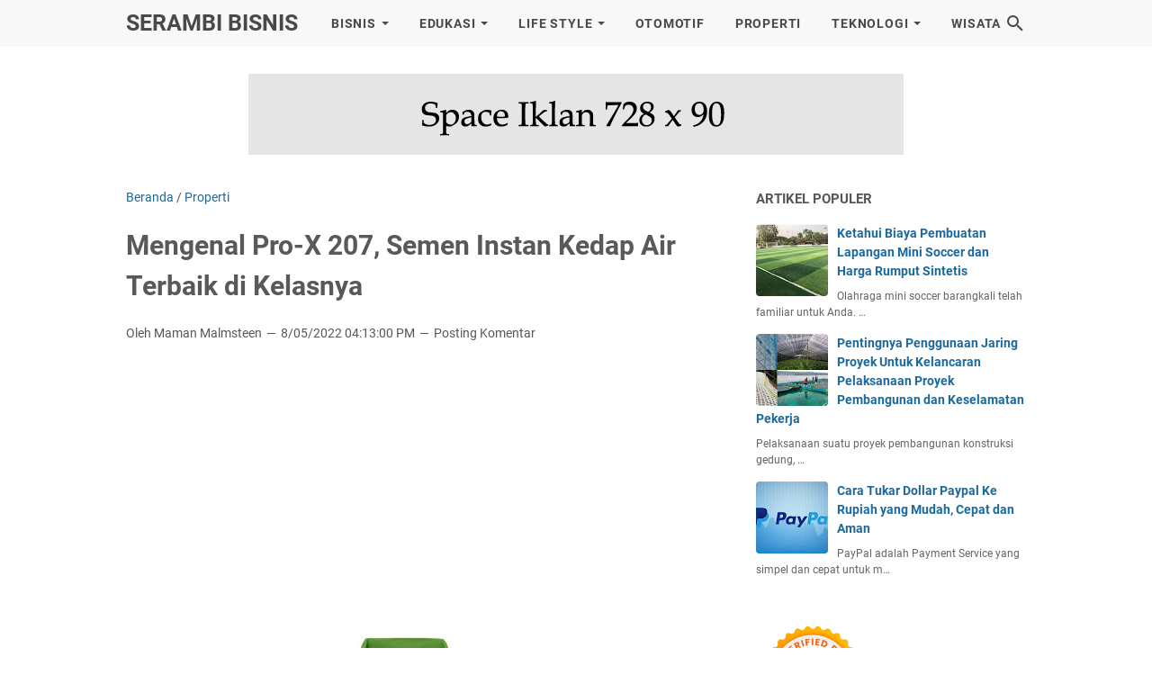

--- FILE ---
content_type: text/html; charset=utf-8
request_url: https://www.google.com/recaptcha/api2/aframe
body_size: 266
content:
<!DOCTYPE HTML><html><head><meta http-equiv="content-type" content="text/html; charset=UTF-8"></head><body><script nonce="C-yJ7rN9_NolCb2v5qpmAg">/** Anti-fraud and anti-abuse applications only. See google.com/recaptcha */ try{var clients={'sodar':'https://pagead2.googlesyndication.com/pagead/sodar?'};window.addEventListener("message",function(a){try{if(a.source===window.parent){var b=JSON.parse(a.data);var c=clients[b['id']];if(c){var d=document.createElement('img');d.src=c+b['params']+'&rc='+(localStorage.getItem("rc::a")?sessionStorage.getItem("rc::b"):"");window.document.body.appendChild(d);sessionStorage.setItem("rc::e",parseInt(sessionStorage.getItem("rc::e")||0)+1);localStorage.setItem("rc::h",'1768958848076');}}}catch(b){}});window.parent.postMessage("_grecaptcha_ready", "*");}catch(b){}</script></body></html>